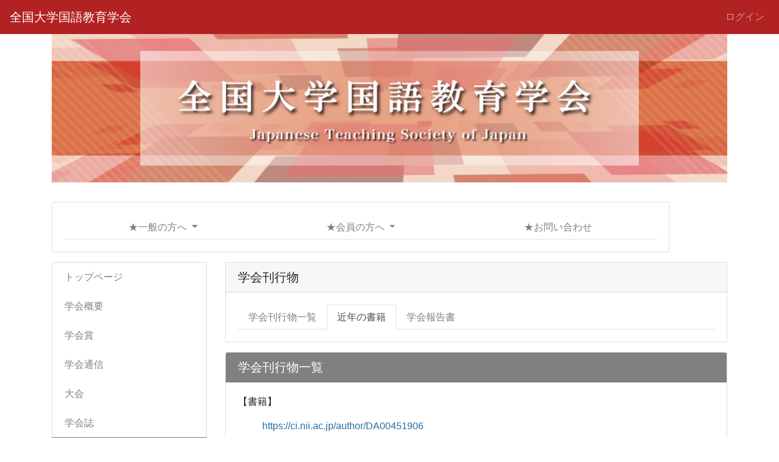

--- FILE ---
content_type: text/html; charset=UTF-8
request_url: https://www.jtsj.org/plugin/databases/detail/14/34/166
body_size: 43931
content:
<!DOCTYPE html>
<html lang="ja">
<head>
    <meta charset="utf-8">
    <meta http-equiv="X-UA-Compatible" content="IE=edge">
    <meta name="viewport" content="width=device-width, initial-scale=1">
    <meta name="description" content="国語教育研究の充実と発展を期して1950年に結成された。会員は、大学・附属学校の教員、大学院生から、小・中・高等学校等の教師へと広がっており1300名を超える。日本を代表する国語教育学会として広く認知されている。">
    
    <meta name="_page_id" content="14">
    
    <meta name="csrf-token" content="QHhO8JhfCodDmyd2mOZo0Bf3qwKCUoKoxgiBCZLP">
    
    <title>学会刊行物 | 全国大学国語教育学会</title>

    <!-- Styles -->
    <link href="https://www.jtsj.org/css/app.css?id=5a918b1ce1fe0eddc8678e3f289fdd80" rel="stylesheet">

    <!-- Fonts -->
    <link href="https://www.jtsj.org/fontawesome/css/all.min.css" rel='stylesheet' type='text/css'>

    <!-- Scripts -->
    <script src="https://www.jtsj.org/js/app.js?id=cd0144486dfc9c27f945e6dea352f3b3"></script>

    <!-- tempusdominus-bootstrap-4 -->
    <link rel="stylesheet" href="https://www.jtsj.org/css/tempusdominus-bootstrap-4/tempusdominus-bootstrap-4.min.css" />

    <!-- Connect-CMS Global CSS -->
    <link href="https://www.jtsj.org/css/connect.css?version=1684977173" rel="stylesheet">

    <!-- Connect-CMS Option Plugin's CSS -->
        
    <!-- Themes CSS（基本） -->
    <link href="https://www.jtsj.org/themes/Defaults/Gray/themes.css?version=1664759785" rel="stylesheet">

    <!-- Themes JS（基本） -->

    <!-- Themes CSS（追加） -->

    <!-- Themes JS（追加） -->

    <!-- Connect-CMS Page CSS -->
    <link href="https://www.jtsj.org/file/css/14.css" rel="stylesheet">

    <!-- Context -->
    <script>
    
        
        </script>

    <!-- Favicon -->
            <link href="https://www.jtsj.org/uploads/favicon/favicon.ico" rel="SHORTCUT ICON" />
    </head>
<body class="kankou ">
<nav class="navbar navbar-expand-md bg-dark navbar-dark  " aria-label="ヘッダー">
    <!-- Branding Image -->
    <a class="navbar-brand cc-custom-brand" href="https://www.jtsj.org">
        全国大学国語教育学会
    </a>

    <!-- SmartPhone Button -->
    <button class="navbar-toggler" type="button" data-toggle="collapse" data-target="#navbarsExampleDefault" aria-controls="navbarsExampleDefault" aria-expanded="false" aria-label="メニュー">
        <span class="navbar-toggler-icon"></span>
    </button>

    <div class="collapse navbar-collapse" id="navbarsExampleDefault">
        
        <ul class="navbar-nav mr-auto"></ul>

        <ul class="navbar-nav d-md-none">

            
                
                    
                                            
                        <li class="nav-item">
        
                    <a href="https://www.jtsj.org/"  class="nav-link">
        
        
                    トップページ
            </a>
    </li>

    
                                        
                    
                                            
                        <li class="nav-item">
        
                    <a href="https://www.jtsj.org/gaiyou"  class="nav-link">
        
        
                    学会概要
            </a>
    </li>

    
                        <li class="nav-item">
        
                    <a href="https://www.jtsj.org/gaiyou/English"  class="nav-link">
        
        
                     <i class="fas fa-chevron-right"></i>                     English
            </a>
    </li>

    
                                                    
                    
                                            
                        <li class="nav-item">
        
                    <a href="https://www.jtsj.org/gaiyou/sho"  class="nav-link">
        
        
                    学会賞
            </a>
    </li>

    
                                        
                    
                                            
                        <li class="nav-item">
        
                    <a href="https://www.jtsj.org/tsuushin"  class="nav-link">
        
        
                    学会通信
            </a>
    </li>

    
                                        
                    
                                            
                        <li class="nav-item">
        
                    <a href="https://www.jtsj.org/taikai"  class="nav-link">
        
        
                    大会
            </a>
    </li>

    
                                                                        
                    
                                            
                        <li class="nav-item">
        
                    <a href="https://www.jtsj.org/kokugoka"  class="nav-link">
        
        
                    学会誌
            </a>
    </li>

    
                                        
                    
                                            
                        <li class="nav-item">
        
                    <a href="https://www.jtsj.org/kankou"  class="nav-link active">
        
        
                    学会刊行物
            </a>
    </li>

    
                                        
                    
                                            
                        <li class="nav-item">
        
                    <a href="https://www.jtsj.org/kouza"  class="nav-link">
        
        
                    公開講座
            </a>
    </li>

    
                                        
                    
                                            
                        <li class="nav-item">
        
                    <a href="https://www.jtsj.org/renkei"  class="nav-link">
        
        
                    連携団体等
            </a>
    </li>

    
                                        
                    
                                            
                        <li class="nav-item">
        
                    <a href="https://www.jtsj.org/nyuukai"  class="nav-link">
        
        
                    入会案内
            </a>
    </li>

    
                                        
                    
                                            
                        <li class="nav-item">
        
                    <a href="https://www.jtsj.org/toiawase"  class="nav-link">
        
        
                    お問い合わせ・振込先
            </a>
    </li>

    
                                        
                    
                                            
                        <li class="nav-item">
        
                    <a href="https://www.jtsj.org/マイページ【会員専用】"  class="nav-link">
        
        
                    【会員専用】マイページ
            </a>
    </li>

    
                                        
                    
                                            
                                                            
                    
                                            
                        <li class="nav-item">
        
                    <a href="https://www.jtsj.org/ippan"  class="nav-link">
        
        
                    ★一般の方へ
            </a>
    </li>

    
                        <li class="nav-item">
        
                    <a href="https://www.jtsj.org/gaiyou"  class="nav-link">
        
        
                     <i class="fas fa-chevron-right"></i>                     　学会の概要
            </a>
    </li>

    
                        <li class="nav-item">
        
                    <a href="https://www.jtsj.org/kouza"  class="nav-link">
        
        
                     <i class="fas fa-chevron-right"></i>                     　公開講座
            </a>
    </li>

    
                        <li class="nav-item">
        
                    <a href="https://www.jtsj.org/kankou"  class="nav-link">
        
        
                     <i class="fas fa-chevron-right"></i>                     　学会刊行物
            </a>
    </li>

    
                        <li class="nav-item">
        
                    <a href="https://www.jtsj.org/taikai"  class="nav-link">
        
        
                     <i class="fas fa-chevron-right"></i>                     　大会
            </a>
    </li>

    
                        <li class="nav-item">
        
                    <a href="https://www.jtsj.org/nyuukai"  class="nav-link">
        
        
                     <i class="fas fa-chevron-right"></i>                     　入会案内
            </a>
    </li>

    
                                                    
                    
                                            
                        <li class="nav-item">
        
                    <a href="https://www.jtsj.org/kaiin"  class="nav-link">
        
        
                    ★会員の方へ
            </a>
    </li>

    
                        <li class="nav-item">
        
                    <a href="https://www.jtsj.org/tsuushin"  class="nav-link">
        
        
                     <i class="fas fa-chevron-right"></i>                     　学会通信
            </a>
    </li>

    
                        <li class="nav-item">
        
                    <a href="https://www.jtsj.org/taikai"  class="nav-link">
        
        
                     <i class="fas fa-chevron-right"></i>                     　大会
            </a>
    </li>

    
                        <li class="nav-item">
        
                    <a href="https://www.jtsj.org/kokugoka"  class="nav-link">
        
        
                     <i class="fas fa-chevron-right"></i>                     　学会誌
            </a>
    </li>

    
                        <li class="nav-item">
        
                    <a href="https://www.jtsj.org/kankou"  class="nav-link">
        
        
                     <i class="fas fa-chevron-right"></i>                     　学会刊行物
            </a>
    </li>

    
                        <li class="nav-item">
        
                    <a href="https://www.jtsj.org/kouza"  class="nav-link">
        
        
                     <i class="fas fa-chevron-right"></i>                     　公開講座
            </a>
    </li>

    
                        <li class="nav-item">
        
                    <a href="https://www.jtsj.org/マイページ【会員専用】"  class="nav-link">
        
        
                     <i class="fas fa-chevron-right"></i>                     　【会員専用】マイページ
            </a>
    </li>

    
                                                    
                    
                                            
                        <li class="nav-item">
        
                    <a href="https://www.jtsj.org/toiawase"  class="nav-link">
        
        
                    ★お問い合わせ
            </a>
    </li>

    
                                        
                    
                                            
                                                                                </ul>

        <div class="dropdown-divider d-md-none"></div>

        <ul class="navbar-nav text-nowrap">
            
                            
                <li class="nav-item dropdown">
                    
                                                        </li>
            
                                                
                                            <li><a class="nav-link" href="https://www.jtsj.org/login">ログイン</a></li>
                                                                                        </ul>

    </div>
</nav>


<script>
    $(function () {
        // フラッシュメッセージのfadeout
        $('.connect-flash').fadeOut(10000);
    });
</script>

<div class="container-fluid p-0">
    
    
    
    
    
                <header id="ccHeaderArea" class="ccHeaderArea row container p-0 mx-auto">
                
                                                        <div class="p-0 col-12  frame-3 plugin-contents  contents-default" id="frame-3">

<div class="container">

    <div class="card mb-3  border-0 frame-design-none " id="frame-card-3">

        
        
        
        
            

                
                


                    


                


                
                                    
                    
                    <div class="card-body clearfix p-0 ">

        <p><a href="/"><img src="/file/244" class="img-fluid" alt="kokugo_01" /></a></p>

    
    
    
</div>
                
                
            </div>
</div>
</div>
                                                                <div class="p-0 col-sm-11  frame-41 plugin-menus  menus-mouseover_dropdown" id="frame-41">

<div class="container">

    <div class="card mb-3 " id="frame-card-41">

        
        
        
        
            

                
                


                    


                


                
                                    
                    
                    <div class="card-body ">

        <nav aria-label="タブメニュー">
    <ul class="nav nav-tabs nav-justified d-none d-md-flex">
    
        
            
        
            
        
            
        
            
        
            
        
            
        
            
        
            
        
            
        
            
        
            
        
            
        
            
        
        
            
            
                <li class="nav-item dropdown " onmouseleave="$(this).find('a.nav-link').click();$(this).find('a.nav-link').blur();">
                
                                    <a class="nav-link dropdown-toggle depth-0" data-toggle="dropdown" href="#" role="button" aria-haspopup="true" aria-expanded="false" onmouseover="this.click();this.blur();">
                
                        ★一般の方へ
                        <span class="caret"></span>
                    </a>
                    <div class="dropdown-menu">

                        
                        <a class="dropdown-item" href="https://www.jtsj.org/ippan" >★一般の方へ</a>
                        <div class="dropdown-divider"></div>

                        
                                                    <a class="dropdown-item depth-1" href="https://www.jtsj.org/gaiyou" >
    
        
                     <i class="fas fa-chevron-right"></i>                 　学会の概要
    </a>
                                                        <a class="dropdown-item depth-1" href="https://www.jtsj.org/kouza" >
    
        
                     <i class="fas fa-chevron-right"></i>                 　公開講座
    </a>
                                                        <a class="dropdown-item depth-1" href="https://www.jtsj.org/kankou" >
    
        
                     <i class="fas fa-chevron-right"></i>                 　学会刊行物
    </a>
                                                        <a class="dropdown-item depth-1" href="https://www.jtsj.org/taikai" >
    
        
                     <i class="fas fa-chevron-right"></i>                 　大会
    </a>
                                                        <a class="dropdown-item depth-1" href="https://www.jtsj.org/nyuukai" >
    
        
                     <i class="fas fa-chevron-right"></i>                 　入会案内
    </a>
                                                </div>
                </li>
                        
        
        
            
            
                <li class="nav-item dropdown " onmouseleave="$(this).find('a.nav-link').click();$(this).find('a.nav-link').blur();">
                
                                    <a class="nav-link dropdown-toggle depth-0" data-toggle="dropdown" href="#" role="button" aria-haspopup="true" aria-expanded="false" onmouseover="this.click();this.blur();">
                
                        ★会員の方へ
                        <span class="caret"></span>
                    </a>
                    <div class="dropdown-menu">

                        
                        <a class="dropdown-item" href="https://www.jtsj.org/kaiin" >★会員の方へ</a>
                        <div class="dropdown-divider"></div>

                        
                                                    <a class="dropdown-item depth-1" href="https://www.jtsj.org/tsuushin" >
    
        
                     <i class="fas fa-chevron-right"></i>                 　学会通信
    </a>
                                                        <a class="dropdown-item depth-1" href="https://www.jtsj.org/taikai" >
    
        
                     <i class="fas fa-chevron-right"></i>                 　大会
    </a>
                                                        <a class="dropdown-item depth-1" href="https://www.jtsj.org/kokugoka" >
    
        
                     <i class="fas fa-chevron-right"></i>                 　学会誌
    </a>
                                                        <a class="dropdown-item depth-1" href="https://www.jtsj.org/kankou" >
    
        
                     <i class="fas fa-chevron-right"></i>                 　学会刊行物
    </a>
                                                        <a class="dropdown-item depth-1" href="https://www.jtsj.org/kouza" >
    
        
                     <i class="fas fa-chevron-right"></i>                 　公開講座
    </a>
                                                        <a class="dropdown-item depth-1" href="https://www.jtsj.org/マイページ【会員専用】" >
    
        
                     <i class="fas fa-chevron-right"></i>                 　【会員専用】マイページ
    </a>
                                                </div>
                </li>
                        
        
        
            
                            <li class="nav-item ">
                    
                                        <a class="nav-link text-nowrap" href="https://www.jtsj.org/toiawase" >
                                            ★お問い合わせ
                    </a>
                </li>
                        
        
                </ul>
    </nav>

</div>
                
                
            </div>
</div>
</div>
                                        </header>
    
    
                <div id="ccCenterArea" class="ccCenterArea row container mx-auto p-0 d-flex align-items-start ">
                
                <aside id="ccLeftArea" class="ccLeftArea p-0 col-lg-3 order-2 order-lg-1">
            
            
                                                                        <div class="p-0 col-12  frame-40 plugin-menus  menus-opencurrenttree" id="frame-40">

<div class="container">

    <div class="card mb-3  border-0 frame-design-none " id="frame-card-40">

        
        
        
        
            

                
                


                    


                


                
                                    
                    
                    <div class="card-body clearfix p-0 ">

        <div class="list-group mb-0" role="navigation" aria-label="メニュー">
        <a href="https://www.jtsj.org/"  class="list-group-item">
                            
                                トップページ
            </a>
            
    
    
        
        
            
                        <a href="https://www.jtsj.org/gaiyou"  class="list-group-item depth-0">
                            
                                学会概要

                
                            </a>
        
        
            
    
    
        
        
            
                        <a href="https://www.jtsj.org/gaiyou/sho"  class="list-group-item">
                            
                                学会賞
            </a>
            
    
    
        
        
            
                        <a href="https://www.jtsj.org/tsuushin"  class="list-group-item">
                            
                                学会通信
            </a>
            
    
    
        
        
            
                        <a href="https://www.jtsj.org/taikai"  class="list-group-item depth-0">
                            
                                大会

                
                            </a>
        
        
            
    
    
        
        
            
                        <a href="https://www.jtsj.org/kokugoka"  class="list-group-item">
                            
                                学会誌
            </a>
            
    
    
        
        
            
                        <a href="https://www.jtsj.org/kankou"  class="list-group-item active" aria-current="page">
                            
                                学会刊行物
            </a>
            
    
    
        
        
            
                        <a href="https://www.jtsj.org/kouza"  class="list-group-item">
                            
                                公開講座
            </a>
            
    
    
        
        
            
                        <a href="https://www.jtsj.org/renkei"  class="list-group-item">
                            
                                連携団体等
            </a>
            
    
    
        
        
            
                        <a href="https://www.jtsj.org/nyuukai"  class="list-group-item">
                            
                                入会案内
            </a>
            
    
    
        
        
            
                        <a href="https://www.jtsj.org/toiawase"  class="list-group-item">
                            
                                お問い合わせ・振込先
            </a>
            
    
    
        
        
            
                        <a href="https://www.jtsj.org/マイページ【会員専用】"  class="list-group-item">
                            
                                【会員専用】マイページ
            </a>
            
    
    
        
            
    
    
        
        
        
            
    
    
        
        
        
            
    
    
        
            
    
    
        
                </div>

</div>
                
                
            </div>
</div>
</div>
                                                                                <div class="p-0 col-12  frame-62 plugin-searchs  searchs-default" id="frame-62">

<div class="container">

    <div class="card mb-3 " id="frame-card-62">

        
        
        
        
            

                
                


                    


                


                
                                    
                    
                    <div class="card-body ">

        <form action="https://www.jtsj.org/plugin/searchs/search/14/62#frame-62" method="post" name="form_approval" class="d-inline" role="search" aria-label="サイト内検索">
    <input type="hidden" name="_token" value="QHhO8JhfCodDmyd2mOZo0Bf3qwKCUoKoxgiBCZLP">
    <div class="input-group">
        
                <input type="text" name="search_keyword" class="form-control" value="" placeholder="検索はキーワードを入力してください。" title="検索キーワード" />
        <div class="input-group-append">
            <button type="submit" class="btn btn-primary" title="検索" id="button_search">
                <i class="fas fa-search" role="presentation"></i>
            </button>
        </div>
    </div>
    </form>

</div>
                
                
            </div>
</div>
</div>
                                                                                <div class="p-0 col-12  frame-2 plugin-counters  counters-default" id="frame-2">

<div class="container">

    <div class="card mb-3 " id="frame-card-2">

        
        
        
        
            

                
                


                    


                


                
                                    
                    
                    <div class="card-body ">

    

    <div>
        <span class="text-primary">
    𝟟𝟠𝟜𝟘𝟜𝟚</span>
アクセス
    </div>




</div>
                
                
            </div>
</div>
</div>
                                                        </aside>
        
        
        <main id="ccMainArea" class="ccMainArea row mx-0 p-0 col-lg-9 order-1 order-lg-2" role="main">
            
                                                <div class="p-0 col-12   frame-87 plugin-tabs  tabs-default" id="frame-87">

<div class="container">

    <div class="card mb-3 " id="frame-card-87">

        
        <h1 class="card-header bg-default cc-default-font-color ">
    
    
    学会刊行物

    
    
    
    
    
    
        </h1>

        
        
            

                
                


                    


                


                
                                    
                    
                    <div class="card-body ">

    <ul class="nav nav-tabs">
        <li id="tab_69" class="tab_69 nav-item"><a href="#" class="nav-link tab_a_69 " onclick="return false;">学会刊行物一覧</a></li>
        <li id="tab_34" class="tab_34 nav-item"><a href="#" class="nav-link tab_a_34  active " onclick="return false;">近年の書籍</a></li>
        <li id="tab_107" class="tab_107 nav-item"><a href="#" class="nav-link tab_a_107 " onclick="return false;">学会報告書</a></li>
</ul>

<script>
$(document).ready(function(){
    $(function(){
            $('.tab_69').on('click', function() {
                              $('#frame-69').removeClass('d-none');
            $('#frame-69').addClass('d-block');
            $('.tab_a_69').addClass('active');
                                        $('#frame-34').removeClass('d-block');
            $('#frame-34').addClass('d-none');
            $('.tab_a_34').removeClass('active');
                                        $('#frame-107').removeClass('d-block');
            $('#frame-107').addClass('d-none');
            $('.tab_a_107').removeClass('active');
                          });
            $('.tab_34').on('click', function() {
                              $('#frame-69').removeClass('d-block');
            $('#frame-69').addClass('d-none');
            $('.tab_a_69').removeClass('active');
                                        $('#frame-34').removeClass('d-none');
            $('#frame-34').addClass('d-block');
            $('.tab_a_34').addClass('active');
                                        $('#frame-107').removeClass('d-block');
            $('#frame-107').addClass('d-none');
            $('.tab_a_107').removeClass('active');
                          });
            $('.tab_107').on('click', function() {
                              $('#frame-69').removeClass('d-block');
            $('#frame-69').addClass('d-none');
            $('.tab_a_69').removeClass('active');
                                        $('#frame-34').removeClass('d-block');
            $('#frame-34').addClass('d-none');
            $('.tab_a_34').removeClass('active');
                                        $('#frame-107').removeClass('d-none');
            $('#frame-107').addClass('d-block');
            $('.tab_a_107').addClass('active');
                          });
        });
});
</script>

</div>
                
                
            </div>
</div>
</div>
                                                                <div class="p-0 col-12   frame-69 plugin-contents  contents-default" id="frame-69">

<div class="container">

    <div class="card mb-3 " id="frame-card-69">

        
        <h1 class="card-header bg-primary cc-primary-font-color ">
    
    
    学会刊行物一覧

    
    
    
    
    
    
        </h1>

        
        
            

                
                


                    


                


                
                                    
                    
                    <div class="card-body ">

        <p>【書籍】</p>
<p style="padding-left: 40px;"><span style="color: #236fa1;"><a href="https://ci.nii.ac.jp/author/DA00451906" title="CiNii books からの検索" target="_blank" rel="noopener" style="color: #236fa1;">https://ci.nii.ac.jp/author/DA00451906</a></span></p>
<p>　上記のリンクをクリックするとCiNii books から一覧できます。</p>
<p>　</p>
<p>【学会誌】</p>
<p><a href="/kokugoka" target="_blank" rel="noopener"><span style="color: #236fa1;">学会誌</span></a></p>
<p>　をクリックしご覧ください。</p>
<p>　</p>
<p>【公開講座ブックレットPDF】</p>
<p><span style="color: #000000;"><a href="/kouza#frame-33" target="_blank" rel="noopener"><span style="color: #236fa1;">公開講座ブックレットPDF</span></a></span></p>
<p><span style="color: #000000;">　をクリックし、「公開講座ブックレット（過去の公開講座PDF) 」からご覧ください。</span></p>
<p><span style="color: #000000;"><a href="/kouza#frame-33"></a></span></p>
<p><span style="color: #000000;">&nbsp;</span></p>
<p><span style="color: #000000;">&nbsp;</span></p>
<p>【学会報告書】<span style="color: #236fa1;"><b><a href="/file/337" target="_blank" rel="noopener" style="color: #236fa1;"></a></b></span></p>
<p><span style="color: #3598db;"><a href="/kankou#frame-107" target="_blank" title="学会報告書" style="color: #3598db;" rel="noopener">学会報告書</a></span></p>
<p>をクリックし、ご覧ください。</p>

    
    
    
</div>
                
                
            </div>
</div>
</div>
                                                                <div class="p-0 col-12   frame-34 frame-34-detail plugin-databases  databases-default" id="frame-34">

<div class="container">

    <div class="card mb-3 " id="frame-card-34">

        
        <h1 class="card-header bg-primary cc-primary-font-color ">
    
    
    近年の書籍

    
    
    
    
    
    
        </h1>

        
        
            

                
                


                    


                


                
                                    
                    <div class="card-body ">

    
<div class="container">
    
                <div class="row border-left border-right border-bottom  border-top  row-group-1">
        
                    <div class="col-sm column-group-1">
            
                            <div class="row pt-2 pb-2">
                    <div class="col">
                                                    <small><b>タイトル</b></small><br>
                        
                        <div class="">
                            新たな時代の学びを創る　小学校国語科教育研究
                        </div>
                        <div class="small text-dark"></div>
                    </div>
                </div>
                            <div class="row pt-2 pb-2">
                    <div class="col">
                                                    <small><b>出版年</b></small><br>
                        
                        <div class="">
                            2019年09月
                        </div>
                        <div class="small text-dark"></div>
                    </div>
                </div>
                            <div class="row pt-2 pb-2">
                    <div class="col">
                                                    <small><b>出版社</b></small><br>
                        
                        <div class="">
                            東洋館出版社
                        </div>
                        <div class="small text-dark"></div>
                    </div>
                </div>
                            <div class="row pt-2 pb-2">
                    <div class="col">
                                                    <small><b>概要</b></small><br>
                        
                        <div class="">
                            新たな時代の学びを創る小学校国語科の授業について、全国大学国語教育学会が一丸となって企画・編集。平成29年告示小学校学習指導要領に則した、これからの時代に生きる子どもたちの言葉を育てるための研究・実践に帯する取組を示した。
                        </div>
                        <div class="small text-dark"></div>
                    </div>
                </div>
                            <div class="row pt-2 pb-2">
                    <div class="col">
                                                    <small><b>そのほか</b></small><br>
                        
                        <div class="">
                            <a href="https://www.jtsj.org/file/" target="_blank"></a>
                        </div>
                        <div class="small text-dark"></div>
                    </div>
                </div>
                        </div>
                    <div class="col-sm column-group-2">
            
                            <div class="row pt-2 pb-2">
                    <div class="col">
                        
                        <div class="">
                            <img src="https://www.jtsj.org/file/97" class="img-fluid" />
                        </div>
                        <div class="small text-dark"></div>
                    </div>
                </div>
                        </div>
                </div>
            <div class="row border-left border-right border-bottom  row-group-2">
        
                    <div class="col-sm column-group-3">
            
                            <div class="row pt-2 pb-2">
                    <div class="col">
                                                    <small><b>参考ホームページ</b></small><br>
                        
                        <div class="">
                            <a href="http://www.toyokan.co.jp/book/19/b479955.html" target="_blank">http://www.toyokan.co.jp/book/19/b479955.html</a>
                        </div>
                        <div class="small text-dark"></div>
                    </div>
                </div>
                        </div>
                </div>
    </div>



<div class="row">
    <div class="col-12 text-center mt-3">
                <a href="https://www.jtsj.org/kankou?frame_34_page=1#frame-34">
                    <span class="btn btn-info"><i class="fas fa-list"></i> <span class="d-none d-sm-inline">一覧へ</span></span>
        </a>
    </div>
</div>


</div>
                
                
            </div>
</div>
</div>
                                                                <div class="p-0 col-12  frame-107 plugin-databases  databases-default" id="frame-107">

<div class="container">

    <div class="card mb-3 " id="frame-card-107">

        
        <h1 class="card-header bg-default cc-default-font-color ">
    
    
    学会報告書

    
    
    
    
    
    
        </h1>

        
        
            

                
                


                    


                


                
                                    
                    
                    <div class="card-body ">

    
    
    
            
                
                            <div class="container ">
                
                                    <div class="row border-left border-right border-bottom  border-top ">
                    
                    
                                                    
                            <div class="col-sm">
                        
                        
                                                    <div class="row pt-2 pb-2">
                                <div class="col">
                                                                            <small><b>タイトル</b></small><br>
                                    
                                    <div class="">
                                        教職大学院化の動向を見据えた今後の学会施策検討のためのアンケート調査報告書
                                    </div>
                                    <div class="small text-dark"></div>
                                </div>
                            </div>
                                                </div>
                                        </div>
                                    <div class="row border-left border-right border-bottom ">
                    
                    
                                                    
                            <div class="col-sm">
                        
                        
                                                    <div class="row pt-2 pb-2">
                                <div class="col">
                                                                            <small><b>発行年</b></small><br>
                                    
                                    <div class="">
                                        2025年
                                    </div>
                                    <div class="small text-dark"></div>
                                </div>
                            </div>
                                                </div>
                                        </div>
                                    <div class="row border-left border-right border-bottom ">
                    
                    
                                                    
                            <div class="col-sm">
                        
                        
                                                    <div class="row pt-2 pb-2">
                                <div class="col">
                                                                            <small><b>概要</b></small><br>
                                    
                                    <div class="">
                                        教員養成系学部をもつ各大学において、教育学研究科が教職大学院化している現下の動向を見据え、今後の学会施策を検討して運営の在り方を展望するためのアンケート調査（対象：本学会員を始め、学会にご参加くださったみなさま）が行われました。その報告書がまとまりましたので公開いたします。
                                    </div>
                                    <div class="small text-dark"></div>
                                </div>
                            </div>
                                                </div>
                                        </div>
                                    <div class="row border-left border-right border-bottom ">
                    
                    
                                                    
                            <div class="col-sm">
                        
                        
                                                    <div class="row pt-2 pb-2">
                                <div class="col">
                                                                            <small><b>報告書</b></small><br>
                                    
                                    <div class="">
                                        <a href="https://www.jtsj.org/file/340" target="_blank">教職大学院化の動向を見据えた今後の学会施策検討のためのアンケート調査報告書.pdf</a>
                                    </div>
                                    <div class="small text-dark"></div>
                                </div>
                            </div>
                                                </div>
                                        </div>
                                    <div class="row border-left border-right border-bottom ">
                    
                    
                                                    
                            <div class="col-sm">
                        
                        
                                                    <div class="row pt-2 pb-2">
                                <div class="col">
                                                                            <small><b>登録日</b></small><br>
                                    
                                    <div class="">
                                        2025-09-22 15:57:09
                                    </div>
                                    <div class="small text-dark"></div>
                                </div>
                            </div>
                                                </div>
                                        </div>
                            </div>

            
            <div class="row mt-2">
                <div class="col">
                    <div class="text-right">
                                                                        
                        <a href="https://www.jtsj.org/plugin/databases/detail/14/107/268#frame-107" class="ml-2"  title="教職大学院化の動向を見据えた今後の学会施策検討のためのアンケート調査報告書の詳細" >
                            <span class="btn btn-success btn-sm">詳細 <i class="fas fa-angle-right"></i></span>
                        </a>
                    </div>
                </div>
            </div>
        
        
        
    

</div>
                
                
            </div>
</div>
</div>
                                    </main>

        
        
    </div>

    
                
            <footer id="ccFooterArea" class="ccFooterArea row container p-0 mx-auto ">
                
                                                        <div class="p-0 col-12  frame-49 plugin-contents  contents-default" id="frame-49">

<div class="container">

    <div class="card mb-3  border-0 frame-design-none " id="frame-card-49">

        
        
        
        
            

                
                


                    


                


                
                                    
                    
                    <div class="card-body clearfix p-0 ">

        <hr />
<p><span style="background-color: #ffffff; color: #494949; font-family: Arial, sans-serif; font-size: 13px;">全国大学国語教育学会</span></p>
<p style="text-align: center;"><span style="color: #333333; font-family: Arial, sans-serif; font-size: 13px; text-align: center; background-color: #ffffff;">@Japanese Teaching Society of Japan</span><span style="background-color: #ffffff; color: #494949; font-family: Arial, sans-serif; font-size: 13px;"></span></p>

    
    
    
</div>
                
                
            </div>
</div>
</div>
                                    
    </footer>
    
</div>




    
    
    
        
    
</body>
</html>


--- FILE ---
content_type: text/css;charset=UTF-8
request_url: https://www.jtsj.org/file/css/14.css
body_size: 404
content:
.bg-dark  { background-color: #b22222 !important; }
.cc_category_category_default {
    background-color: #606060;
    color: #ffffff;
}
.cc_category_category_default {
    background-color: #606060;
    color: #ffffff;
}
.cc_category_category_default {
    background-color: #606060;
    color: #ffffff;
}
.cc_category_category_default {
    background-color: #606060;
    color: #ffffff;
}
